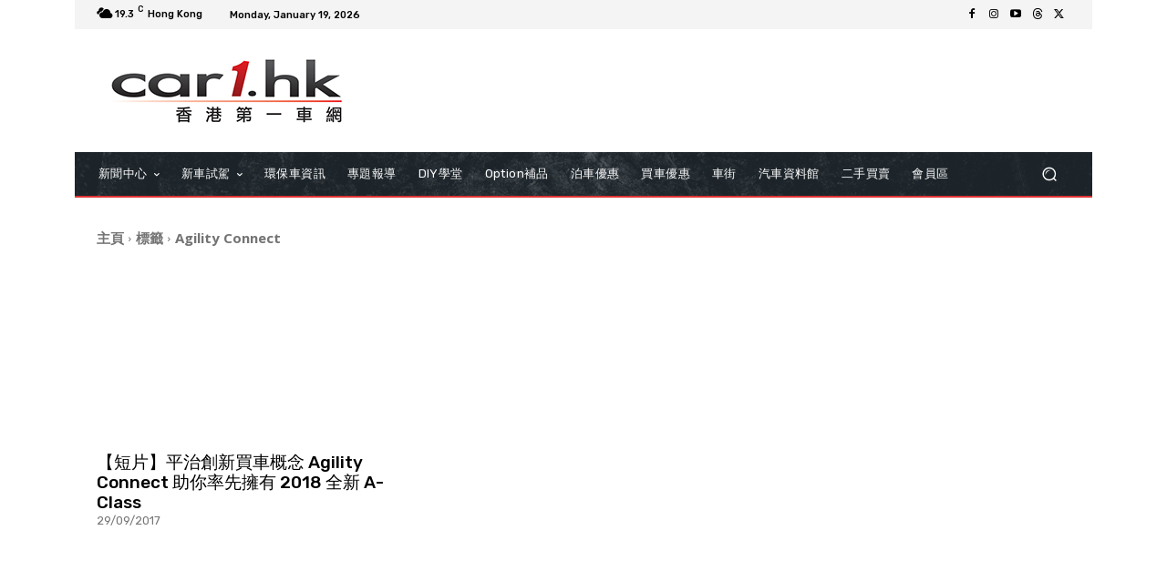

--- FILE ---
content_type: text/html; charset=utf-8
request_url: https://www.google.com/recaptcha/api2/aframe
body_size: 265
content:
<!DOCTYPE HTML><html><head><meta http-equiv="content-type" content="text/html; charset=UTF-8"></head><body><script nonce="opKoCcpo_4xHw-2yMqKcng">/** Anti-fraud and anti-abuse applications only. See google.com/recaptcha */ try{var clients={'sodar':'https://pagead2.googlesyndication.com/pagead/sodar?'};window.addEventListener("message",function(a){try{if(a.source===window.parent){var b=JSON.parse(a.data);var c=clients[b['id']];if(c){var d=document.createElement('img');d.src=c+b['params']+'&rc='+(localStorage.getItem("rc::a")?sessionStorage.getItem("rc::b"):"");window.document.body.appendChild(d);sessionStorage.setItem("rc::e",parseInt(sessionStorage.getItem("rc::e")||0)+1);localStorage.setItem("rc::h",'1768836479367');}}}catch(b){}});window.parent.postMessage("_grecaptcha_ready", "*");}catch(b){}</script></body></html>